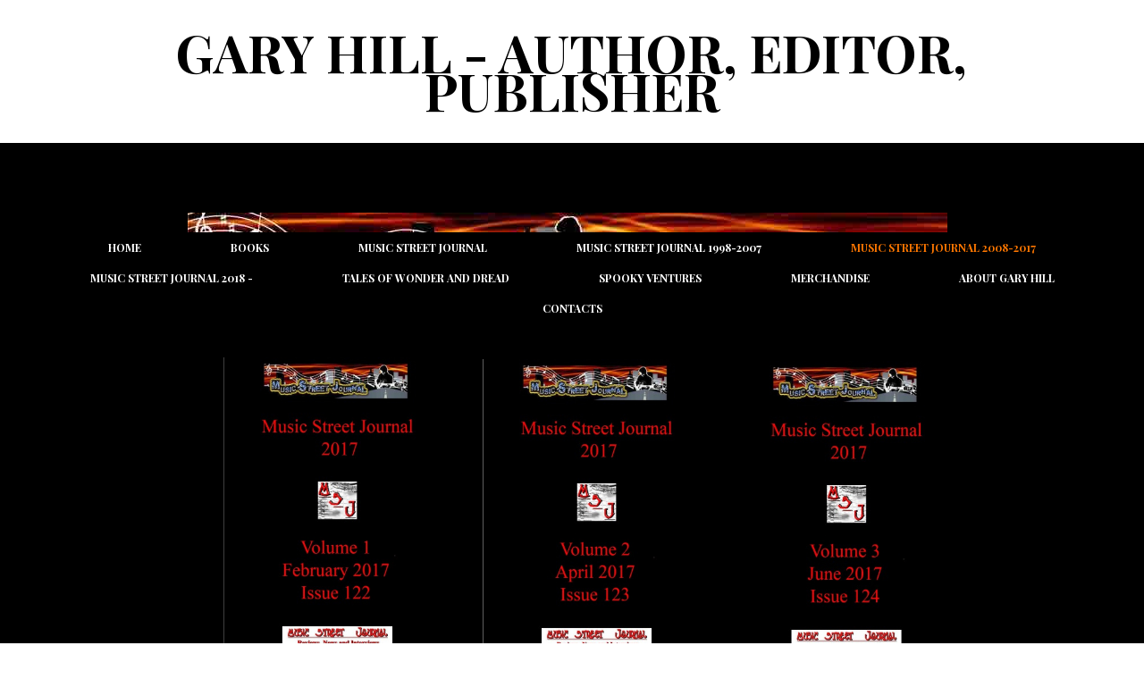

--- FILE ---
content_type: text/html; charset=utf-8
request_url: https://garyhillauthor.com/Music-Street-Journal-2017/
body_size: 3057
content:
<!DOCTYPE html>
<html lang="en">
<head>
	<script type="text/javascript">
			</script>
	<meta http-equiv="content-type" content="text/html; charset=utf-8" />
	<title>Music Street Journal 2017</title>
	<base href="https://garyhillauthor.com/" />
	<link rel="canonical" href="https://garyhillauthor.com/Music-Street-Journal-2017/" />
	
	
						<meta name="viewport" content="width=1200" />
					<meta name="description" content="Music Street Journal 2017" />
			<meta name="keywords" content="Music Street Journal 2017" />
			
	<!-- Facebook Open Graph -->
		<meta property="og:title" content="Music Street Journal 2017" />
			<meta property="og:description" content="Music Street Journal 2017" />
			<meta property="og:image" content="" />
			<meta property="og:type" content="article" />
			<meta property="og:url" content="https://garyhillauthor.com/Music-Street-Journal-2017/" />
		<!-- Facebook Open Graph end -->

		<meta name="generator" content="Website Builder" />
			<script src="js/common-bundle.js?ts=20251205174119" type="text/javascript"></script>
	<script src="js/a189d4f6d9440f669270fa8ba91d16c2-bundle.js?ts=20251205174119" type="text/javascript"></script>
	<link href="css/common-bundle.css?ts=20251205174119" rel="stylesheet" type="text/css" />
	<link href="https://fonts.googleapis.com/css?family=Playfair+Display:700,700i,400,400i&amp;subset=cyrillic,latin-ext,vietnamese,latin" rel="stylesheet" type="text/css" />
	<link href="https://fonts.googleapis.com/css?family=Open+Sans+Condensed:300,300i,700&amp;subset=cyrillic,cyrillic-ext,greek,greek-ext,latin,latin-ext,vietnamese" rel="stylesheet" type="text/css" />
	<link href="css/a189d4f6d9440f669270fa8ba91d16c2-bundle.css?ts=20251205174119" rel="stylesheet" type="text/css" id="wb-page-stylesheet" />
	
	<script type="text/javascript">
	window.useTrailingSlashes = true;
	window.disableRightClick = false;
	window.currLang = 'en';
</script>
		
	<!--[if lt IE 9]>
	<script src="js/html5shiv.min.js"></script>
	<![endif]-->

		<script type="text/javascript">
		$(function () {
});    </script>
</head>


<body class="site site-lang-en " ><div id="wb_root" class="root wb-layout-vertical"><div class="wb_sbg"></div><div id="wb_header_a189d4f6d9440f669270fa8ba91d16c2" class="wb_element wb-layout-element" data-plugin="LayoutElement"><div class="wb_content wb-layout-vertical"><div id="a189d4ea66d7098b2519da7ae261fae5" class="wb_element wb-layout-element" data-plugin="LayoutElement"><div class="wb_content wb-layout-vertical"><div id="a189d4ea66d70ac58edac14b4d8001dc" class="wb_element wb-layout-element" data-plugin="LayoutElement"><div class="wb_content wb-layout-vertical"><div id="a189d4ea66d70b837032f67eedc09e10" class="wb_element wb_text_element" data-plugin="TextArea" style=" line-height: normal;"><h4 class="wb-stl-custom1" data-dnid="140124" style="text-align: center;"><a href="">Gary Hill - Author, Editor, Publisher</a></h4>
</div></div></div></div></div></div></div><div id="wb_main_a189d4f6d9440f669270fa8ba91d16c2" class="wb_element wb-layout-element" data-plugin="LayoutElement"><div class="wb_content wb-layout-vertical"><div id="a189d4ea66ca11fef6f0e333d135ffac" class="wb_element wb-layout-element" data-plugin="LayoutElement"><div class="wb_content wb-layout-vertical"><div id="a189d4ea66ca12f42499c53447a8bee2" class="wb_element wb-layout-element" data-plugin="LayoutElement"><div class="wb_content wb-layout-vertical"><div id="a189d4ea66ca1309b662cfcd8c4564d1" class="wb_element wb_element_picture" data-plugin="Picture" title=""><div class="wb_picture_wrap"><div class="wb-picture-wrapper"><img loading="lazy" alt="" src="gallery/msjbanner-ts1591019812.jpg?ts=1764949289"></div></div></div></div></div><div id="a189d4ea66ca143284887a889ef08420" class="wb_element wb-menu wb-prevent-layout-click" data-plugin="Menu"><ul class="hmenu" dir="ltr"><li><a href="https://garyhillauthor.com/">Home</a></li><li><a href="Books/">Books</a></li><li><a href="Music-Street-Journal/">Music Street Journal</a><ul><li><a href="Music-Street-Journal-Local-Rockford-Area-Music-Makers-Series/">Music Street Journal Local: Rockford Area Music Makers  Series</a></li><li><a href="Music-Street-Journal-Special-Editions/">Music Street Journal Special Editions</a></li></ul></li><li><a href="Music-Street-Journal-1998-2007/">Music Street Journal 1998-2007</a><ul><li><a href="Music-Street-Journal-The-Early-Years/">Music Street Journal The Early Years</a></li><li><a href="Music-Street-Journal-2001-and-2002/">Music Street Journal 2001 and 2002</a></li><li><a href="Music-Street-Journal-2003-and-2004/">Music Street Journal 2003 and 2004</a></li><li><a href="Music-Street-Journal-2005/">Music Street Journal 2005</a></li><li><a href="Music-Street-Journal-2006/">Music Street Journal 2006</a></li><li><a href="Music-Street-Journal-2007/">Music Street Journal 2007</a></li></ul></li><li><a href="Music-Street-Journal-2008-2017/">Music Street Journal 2008-2017</a><ul><li><a href="Music-Street-Journal-2008/">Music Street Journal 2008</a></li><li><a href="Music-Street-Journal-2009/">Music Street Journal 2009</a></li><li><a href="Music-Street-Journal-2010/">Music Street Journal 2010</a></li><li><a href="Music-Street-Journal-2011/">Music Street Journal 2011</a></li><li><a href="Music-Street-Journal-2012/">Music Street Journal 2012</a></li><li><a href="Music-Street-Journal-2013/">Music Street Journal 2013</a></li><li><a href="Music-Street-Journal-2014/">Music Street Journal 2014</a></li><li><a href="Music-Street-Journal-2015/">Music Street Journal 2015</a></li><li><a href="Music-Street-Journal-2016/">Music Street Journal 2016</a></li><li class="wb_this_page_menu_item active"><a href="Music-Street-Journal-2017/">Music Street Journal 2017</a></li></ul></li><li><a href="Music-Street-Journal-2018-1/">Music Street Journal 2018 -</a><ul><li><a href="Music-Street-Journal-2018/">Music Street Journal 2018</a></li><li><a href="Music-Street-Journal-2019/">Music Street Journal 2019</a></li><li><a href="Music-Street-Journal-2020/">Music Street Journal 2020</a></li><li><a href="Music-Street-Journal-2021/">Music Street Journal 2021</a></li><li><a href="Music-Street-Journal-2022/">Music Street Journal 2022</a></li><li><a href="Music-Street-Journal-2023/">Music Street Journal 2023</a></li><li><a href="Music-Street-Journal-2024/">Music Street Journal 2024</a></li><li><a href="Music-Street-Journal-2025/">Music Street Journal 2025</a></li></ul></li><li><a href="Tales-of-Wonder-and-Dread/">Tales of Wonder and Dread</a><ul><li><a href="Tales-of-Wonder-and-Dread-Page-1/">Tales of Wonder and Dread Books Page 1</a></li><li><a href="Tales-of-Wonder-and-Dread-Page-2/">Tales of Wonder and Dread Page 2</a></li><li><a href="Tales-of-Wonder-and-Dread-Page-3/">Tales of Wonder and Dread Page 3</a></li><li><a href="Tales-of-Wonder-and-Dread-Page-4/">Tales of Wonder and Dread Page 4</a></li><li><a href="Rockfords-Final-Resting-Places-Series/">Rockford&#039;s Final Resting Places Series</a></li><li><a href="Tales-of-Wonder-and-Dread-Open-Calls/">Tales of Wonder and Dread Open Calls</a></li></ul></li><li><a href="Spooky-Ventures/">Spooky Ventures</a><ul><li><a href="Spooky-Ventures-Calendars/">Spooky Ventures Calendars</a></li></ul></li><li><a href="Merchandise/">Merchandise</a></li><li><a href="About-Gary-Hill/">About Gary Hill</a></li><li><a href="Contacts/">Contacts</a></li></ul><div class="clearfix"></div></div><div id="a189d4ea66ca15fe573ff2c5c73a0d7f" class="wb_element wb-layout-element" data-plugin="LayoutElement"><div class="wb_content wb-layout-vertical"><div id="a189d4ea66ca1606f68c0c33bdec6297" class="wb_element wb-layout-element" data-plugin="LayoutElement"><div class="wb_content wb-layout-horizontal"><div id="a189d4ea66ca1718ec88008627cbafa6" class="wb_element wb-layout-element" data-plugin="LayoutElement"><div class="wb_content wb-layout-vertical"><div id="a189d4ea66ca18fcade82523c330a6bf" class="wb_element wb_element_picture" data-plugin="Picture" title=""><div class="wb_picture_wrap"><div class="wb-picture-wrapper"><img loading="lazy" alt="" src="gallery_gen/2ef2e1cd5c195c801b0fb0370bef619f_fit.jpg?ts=1764949289"></div></div></div><div id="a189d4ea66ca19bab9494d8725845d0b" class="wb_element wb-layout-element" data-plugin="LayoutElement"><div class="wb_content wb-layout-vertical"><div id="a189d4ea66ca1a086d116ab21fc37f97" class="wb_element wb-layout-element" data-plugin="LayoutElement"><div class="wb_content wb-layout-horizontal"><div id="a189d4ea66ca1bb44adaec92b17b633a" class="wb_element wb_text_element" data-plugin="TextArea" style=" line-height: normal;"><p class="wb-stl-custom6" data-dnid="230134"><a href="https://www.goodreads.com/book/show/36381009-music-street-journal-2017?from_search=true&amp;from_srp=true&amp;qid=Hv1DbLgaat&amp;rank=1">GoodReads</a></p></div><div id="a189d4ea66ca1cff5af5c165d7856904" class="wb_element wb_text_element" data-plugin="TextArea" style=" line-height: normal;"><p class="wb-stl-custom6" data-dnid="230130"><a href="https://www.lulu.com/content/paperback-book/music-street-journal-2017-volume-1---february-2017---issue-122/21582530">Lulu</a></p></div></div></div><div id="a189d4ea66ca1d5bc3f176f8dc0651a9" class="wb_element wb_text_element" data-plugin="TextArea" style=" line-height: normal;"><p class="wb-stl-custom6" data-dnid="230132"><a href="http://www.lulu.com/content/hardcover-book/music-street-journal-2017-volume-1---february-2017---issue-122-hardcover-edition/21582531">Hardcover</a></p></div></div></div></div></div><div id="a189d4ea66ca1eb1332784773ce0acef" class="wb_element wb-layout-element" data-plugin="LayoutElement"><div class="wb_content wb-layout-vertical"><div id="a189d4ea66ca1fd86b8ecd69a46824f8" class="wb_element wb_element_picture" data-plugin="Picture" title=""><div class="wb_picture_wrap"><div class="wb-picture-wrapper"><img loading="lazy" alt="" src="gallery_gen/e474ff5e48b8416bdba11eef3c89c22b_fit.jpg?ts=1764949289"></div></div></div><div id="a189d4ea66ca207de3b83530c6675431" class="wb_element wb-layout-element" data-plugin="LayoutElement"><div class="wb_content wb-layout-vertical"><div id="a189d4ea66ca211d9354b527a1307609" class="wb_element wb-layout-element" data-plugin="LayoutElement"><div class="wb_content wb-layout-horizontal"><div id="a189d4ea66ca22d6ed0141798c341791" class="wb_element wb_text_element" data-plugin="TextArea" style=" line-height: normal;"><p class="wb-stl-custom6" data-dnid="230137"><a href="https://www.goodreads.com/book/show/36386322-music-street-journal-2017?from_search=true&amp;from_srp=true&amp;qid=Hv1DbLgaat&amp;rank=5">GoodReads</a></p></div><div id="a189d4ea66ca238c2dce7ef85df7c431" class="wb_element wb_text_element" data-plugin="TextArea" style=" line-height: normal;"><p class="wb-stl-custom6" data-dnid="230139"><a href="https://www.lulu.com/content/paperback-book/music-street-journal-2017-volume-2---april-2017---issue-123/21590030">Lulu</a></p></div></div></div><div id="a189d4ea66ca24651f724f79485ece27" class="wb_element wb_text_element" data-plugin="TextArea" style=" line-height: normal;"><p class="wb-stl-custom6" data-dnid="230141"><a href="http://www.lulu.com/content/hardcover-book/music-street-journal-2017-volume-2---april-2017---issue-123-hardcover-edition/21590033">Hardcover</a></p></div></div></div></div></div><div id="a189d4ea66ca25688a4a6a18668ab07b" class="wb_element wb-layout-element" data-plugin="LayoutElement"><div class="wb_content wb-layout-vertical"><div id="a189d4ea66ca267974550a3602bfee7a" class="wb_element wb_element_picture" data-plugin="Picture" title=""><div class="wb_picture_wrap"><div class="wb-picture-wrapper"><img loading="lazy" alt="" src="gallery_gen/8f63a0f0c64ae2c6373666577dd4ff7e_fit.jpg?ts=1764949289"></div></div></div><div id="a189d4ea66ca277ab5e29546bb80cc4b" class="wb_element wb-layout-element" data-plugin="LayoutElement"><div class="wb_content wb-layout-vertical"><div id="a189d4ea66ca282ac0f5e44e75e53c3f" class="wb_element wb-layout-element" data-plugin="LayoutElement"><div class="wb_content wb-layout-horizontal"><div id="a189d4ea66ca298bb2ec41c027a624f6" class="wb_element wb_text_element" data-plugin="TextArea" style=" line-height: normal;"><p class="wb-stl-custom6" data-dnid="230148"><a href="https://www.goodreads.com/book/show/36387678-music-street-journal-2017?from_search=true&amp;from_srp=true&amp;qid=Hv1DbLgaat&amp;rank=4">GoodReads</a></p></div><div id="a189d4ea66ca2a631f8183bc5a9e929c" class="wb_element wb_text_element" data-plugin="TextArea" style=" line-height: normal;"><p class="wb-stl-custom6" data-dnid="230146"><a href="https://www.lulu.com/content/paperback-book/music-street-journal-2017-volume-3---june-2017---issue-124/21591776">Lulu</a></p></div></div></div><div id="a189d4ea66ca2b9132427255955bd3d4" class="wb_element wb_text_element" data-plugin="TextArea" style=" line-height: normal;"><p class="wb-stl-custom6" data-dnid="230144"><a href="http://www.lulu.com/content/hardcover-book/music-street-journal-2017-volume-3---june-2017---issue-124-hardcover-edition/21591784">Hardcover</a></p></div></div></div></div></div></div></div><div id="a189d4ea66cb00fddb776c75dbe3e57c" class="wb_element wb-layout-element" data-plugin="LayoutElement"><div class="wb_content wb-layout-horizontal"><div id="a189d4ea66cb01f50da6bf97db440828" class="wb_element wb-layout-element" data-plugin="LayoutElement"><div class="wb_content wb-layout-vertical"><div id="a189d4ea66cb02d5fbaf8cb957ae3e94" class="wb_element wb_element_picture" data-plugin="Picture" title=""><div class="wb_picture_wrap"><div class="wb-picture-wrapper"><img loading="lazy" alt="" src="gallery_gen/b49b5e293c60c45517b9c6ec4d797fa1_fit.jpg?ts=1764949289"></div></div></div><div id="a189d4ea66cb03a95b5d841a682f49f3" class="wb_element wb-layout-element" data-plugin="LayoutElement"><div class="wb_content wb-layout-vertical"><div id="a189d4ea66cb0456c1182e760e0dab5d" class="wb_element wb-layout-element" data-plugin="LayoutElement"><div class="wb_content wb-layout-horizontal"><div id="a189d4ea66cb05d28ea6d9f8f110bec9" class="wb_element wb_text_element" data-plugin="TextArea" style=" line-height: normal;"><p class="wb-stl-custom6" data-dnid="230155"><a href="https://www.goodreads.com/book/show/36387877-music-street-journal-2017?from_search=true&amp;from_srp=true&amp;qid=Hv1DbLgaat&amp;rank=6">GoodReads</a></p></div><div id="a189d4ea66cb067ff32032df0a4afb39" class="wb_element wb_text_element" data-plugin="TextArea" style=" line-height: normal;"><p class="wb-stl-custom6" data-dnid="230153"><a href="https://www.lulu.com/content/paperback-book/music-street-journal-2017-volume-4---august-2017---issue-125/21592464">Lulu</a></p></div></div></div><div id="a189d4ea66cb070a5d0fda30d4f00762" class="wb_element wb_text_element" data-plugin="TextArea" style=" line-height: normal;"><p class="wb-stl-custom6" data-dnid="230151"><a href="https://www.lulu.com/content/hardcover-book/music-street-journal-2017-volume-4---august-2017---issue-125-hardcover-edition/21592466">Hardcover</a></p></div></div></div></div></div><div id="a189d4ea66cb08fe4eda3f150983d98f" class="wb_element wb-layout-element" data-plugin="LayoutElement"><div class="wb_content wb-layout-vertical"><div id="a189d4ea66cb090149d371d69497bb08" class="wb_element wb_element_picture" data-plugin="Picture" title=""><div class="wb_picture_wrap"><div class="wb-picture-wrapper"><img loading="lazy" alt="" src="gallery_gen/5c741834a4f32cb960fd61c356eec3fa_fit.jpg?ts=1764949289"></div></div></div><div id="a189d4ea66cb0af1f61723cd52f79e25" class="wb_element wb-layout-element" data-plugin="LayoutElement"><div class="wb_content wb-layout-vertical"><div id="a189d4ea66cb0bf28805cbf39f105db4" class="wb_element wb-layout-element" data-plugin="LayoutElement"><div class="wb_content wb-layout-horizontal"><div id="a189d4ea66cb0c5f0ab5f8a51b6f6f98" class="wb_element wb_text_element" data-plugin="TextArea" style=" line-height: normal;"><p class="wb-stl-custom6" data-dnid="230164"><a href="https://www.goodreads.com/book/show/36391994-music-street-journal-2017?from_search=true&amp;from_srp=true&amp;qid=Hv1DbLgaat&amp;rank=3">GoodReads</a></p></div><div id="a189d4ea66cb0db1ccf817ae745929b6" class="wb_element wb_text_element" data-plugin="TextArea" style=" line-height: normal;"><p class="wb-stl-custom6" data-dnid="230166"><a href="http://www.lulu.com/content/paperback-book/music-street-journal-2017-volume-5---october-2017---issue-126/21592717">Lulu</a></p></div></div></div><div id="a189d4ea66cb0e22257029acc175deda" class="wb_element wb_text_element" data-plugin="TextArea" style=" line-height: normal;"><p class="wb-stl-custom6" data-dnid="230168"><a href="http://www.lulu.com/content/hardcover-book/music-street-journal-2017-volume-5---october-2017---issue-126-hardcover-edition/21592726">Hardcover</a></p></div></div></div></div></div><div id="a189d4ea66cb0fb36d16f6932ebf2298" class="wb_element wb-layout-element" data-plugin="LayoutElement"><div class="wb_content wb-layout-vertical"><div id="a189d4ea66cb106de2c5b403162b18b1" class="wb_element wb_element_picture" data-plugin="Picture" title=""><div class="wb_picture_wrap"><div class="wb-picture-wrapper"><img loading="lazy" alt="" src="gallery_gen/e75d20d897145ff8a5810ba5a53c8919_fit.jpg?ts=1764949289"></div></div></div><div id="a189d4ea66cb11567b10418bf099a841" class="wb_element wb-layout-element" data-plugin="LayoutElement"><div class="wb_content wb-layout-vertical"><div id="a189d4ea66cb1248ffd9e3e316ee3ace" class="wb_element wb-layout-element" data-plugin="LayoutElement"><div class="wb_content wb-layout-horizontal"><div id="a189d4ea66cb13d57540ffe9f0453d74" class="wb_element wb_text_element" data-plugin="TextArea" style=" line-height: normal;"><p class="wb-stl-custom6" data-dnid="230162"><a href="https://www.goodreads.com/book/show/36634858-music-street-journal-2017?from_search=true&amp;from_srp=true&amp;qid=Hv1DbLgaat&amp;rank=2">GoodReads</a></p></div><div id="a189d4ea66cb14fc766cc2075a258b8a" class="wb_element wb_text_element" data-plugin="TextArea" style=" line-height: normal;"><p class="wb-stl-custom6" data-dnid="230160"><a href="https://www.lulu.com/content/paperback-book/music-street-journal-2017-volume-6---december-2017---issue-127/21703880">Lulu</a></p></div></div></div><div id="a189d4ea66cb154c4cc9e7bd0a332b07" class="wb_element wb_text_element" data-plugin="TextArea" style=" line-height: normal;"><p class="wb-stl-custom6" data-dnid="230158"><a href="http://www.lulu.com/content/hardcover-book/music-street-journal-2017-volume-6---december-2017---issue-127-hardcover-edition/21703884">Hardcover</a></p></div></div></div></div></div></div></div></div></div></div></div></div></div><div id="wb_footer_a189d4f6d9440f669270fa8ba91d16c2" class="wb_element wb-layout-element" data-plugin="LayoutElement"><div class="wb_content wb-layout-vertical"><div id="a189d4ea66cb17781498360c3f6e0d8e" class="wb_element wb-layout-element" data-plugin="LayoutElement"><div class="wb_content wb-layout-vertical"><div id="a189d4ea66cb18e0ee5b2f7be90fc419" class="wb_element wb_text_element" data-plugin="TextArea" style=" line-height: normal;"><p class="wb-stl-custom3" data-dnid="230176">© 2020 <a href="http://garyhillauthor.com">garyhillauthor.com</a></p></div></div></div><div id="wb_footer_c" class="wb_element" data-plugin="WB_Footer" style="text-align: center; width: 100%;"><div class="wb_footer"></div><script type="text/javascript">
			$(function() {
				var footer = $(".wb_footer");
				var html = (footer.html() + "").replace(/^\s+|\s+$/g, "");
				if (!html) {
					footer.parent().remove();
					footer = $("#footer, #footer .wb_cont_inner");
					footer.css({height: ""});
				}
			});
			</script></div></div></div></div></body>
</html>


--- FILE ---
content_type: text/css
request_url: https://garyhillauthor.com/css/a189d4f6d9440f669270fa8ba91d16c2-bundle.css?ts=20251205174119
body_size: 2259
content:
body{background-color:#fff0}body.site:before{background:#fff0 none repeat-x scroll left top;min-width:1200px}.wb_sbg{background:#fff0 none repeat-x scroll left top;min-width:1200px}.site-lang-en .wb_cont_inner{width:360px;height:100%}.site-lang-en .wb_cont_bg{width:360px;margin-left:-180px}.site-lang-en .root{min-height:100%;height:auto}#a189d4ea66d70b837032f67eedc09e10 p:last-child{margin-bottom:0}#a189d4ea66d70b837032f67eedc09e10{opacity:1;width:100%;height:auto;max-width:1199px;margin:0 1px 0 0;flex:1 1 auto;text-shadow:none;box-shadow:none}#a189d4ea66d70ac58edac14b4d8001dc{width:100%;height:auto;max-width:1200px;margin:5px 0 5px 0;flex:1 1 auto}#a189d4ea66d70ac58edac14b4d8001dc>.wb_content{min-width:20px;min-height:20px;padding:0 0 0 0;border:1px none #000;-moz-border-radius:0 0 0 0;-webkit-border-radius:0 0 0 0;border-radius:0 0 0 0;background:#fff0 none repeat scroll left top;justify-items:flex-start;align-items:center;justify-content:flex-start;align-content:stretch;flex-wrap:nowrap;text-shadow:none;box-shadow:none}#a189d4ea66d7098b2519da7ae261fae5{width:100%;height:auto;max-width:100%;flex:1 1 auto}#a189d4ea66d7098b2519da7ae261fae5>.wb_content{min-width:20px;min-height:20px;padding:32px 0 32px 0;border:0 none silver;-moz-border-radius:0 0 0 0;-webkit-border-radius:0 0 0 0;border-radius:0 0 0 0;background:#FFF none repeat scroll left top;justify-items:flex-start;align-items:center;justify-content:flex-start;align-content:stretch;flex-wrap:nowrap;text-shadow:none;box-shadow:none}#wb_header_a189d4f6d9440f669270fa8ba91d16c2{width:100%;height:auto;min-width:1200px;max-width:100%;flex:1 1 auto}#wb_header_a189d4f6d9440f669270fa8ba91d16c2>.wb_content{min-width:20px;min-height:20px;padding:0 0 0 0;border:0 none #333;-moz-border-radius:0 0 0 0;-webkit-border-radius:0 0 0 0;border-radius:0 0 0 0;background:#fff0 none repeat scroll left top;justify-items:flex-start;align-items:center;justify-content:flex-start;align-content:stretch;flex-wrap:nowrap;text-shadow:none;box-shadow:none}#a189d4ea66ca1309b662cfcd8c4564d1{opacity:1;box-sizing:border-box;width:100%;height:auto;min-width:425px;min-height:60px;max-width:850px;max-height:120px;margin:0 5px 0 5px;flex:1 1 auto}#a189d4ea66ca1309b662cfcd8c4564d1 .wb-picture-wrapper{border-radius:0 0 0 0;-moz-border-radius:0 0 0 0;-webkit-border-radius:0 0 0 0;border:5px none #d1d1d1}#a189d4ea66ca1309b662cfcd8c4564d1 img{width:100%;height:auto}#a189d4ea66ca1309b662cfcd8c4564d1>.wb_picture_wrap>.wb-picture-wrapper{text-shadow:none;box-shadow:none}#a189d4ea66ca12f42499c53447a8bee2{width:100%;height:auto;max-width:1200px;margin:-49px 0 -49px 0;flex:1 1 auto}#a189d4ea66ca12f42499c53447a8bee2>.wb_content{min-width:20px;min-height:20px;padding:0 175px 0 165px;border:1px none #000;-moz-border-radius:0 0 0 0;-webkit-border-radius:0 0 0 0;border-radius:0 0 0 0;background:#fff0 none repeat scroll left top;justify-items:flex-start;align-items:center;justify-content:flex-start;align-content:stretch;flex-wrap:nowrap;text-shadow:none;box-shadow:none}#a189d4ea66ca143284887a889ef08420{width:100%;height:auto;max-width:100%;margin:-49px 0 49px 0;flex:1 1 auto;text-shadow:none;box-shadow:none}#a189d4ea66ca143284887a889ef08420 ul{background:#000 none repeat right top}#a189d4ea66ca143284887a889ef08420 ul,#a189d4ea66ca143284887a889ef08420-det ul{border:1px none #000}#a189d4ea66ca143284887a889ef08420,#a189d4ea66ca143284887a889ef08420 ul,#a189d4ea66ca143284887a889ef08420-det ul,#a189d4ea66ca143284887a889ef08420,#a189d4ea66ca143284887a889ef08420 ul li,#a189d4ea66ca143284887a889ef08420-det ul li{text-align:center}#a189d4ea66ca143284887a889ef08420,#a189d4ea66ca143284887a889ef08420 ul[dir="rtl"],#a189d4ea66ca143284887a889ef08420-det ul[dir="rtl"],#a189d4ea66ca143284887a889ef08420,#a189d4ea66ca143284887a889ef08420 ul[dir="rtl"] li,#a189d4ea66ca143284887a889ef08420-det ul[dir="rtl"] li{text-align:center}#a189d4ea66ca143284887a889ef08420,#a189d4ea66ca143284887a889ef08420 ul li ul,#a189d4ea66ca143284887a889ef08420 ul li ul a,#a189d4ea66ca143284887a889ef08420-det ul li ul,#a189d4ea66ca143284887a889ef08420-det ul li ul a{text-align:center!important}#a189d4ea66ca143284887a889ef08420,#a189d4ea66ca143284887a889ef08420 ul[dir="rtl"] li ul,#a189d4ea66ca143284887a889ef08420 ul[dir="rtl"] li ul a,#a189d4ea66ca143284887a889ef08420-det ul[dir="rtl"] li ul,#a189d4ea66ca143284887a889ef08420-det ul[dir="rtl"] li ul a{text-align:center!important}#a189d4ea66ca143284887a889ef08420 ul[dir="rtl"] li ul,#a189d4ea66ca143284887a889ef08420-det ul[dir="rtl"] li ul{padding:inherit}#a189d4ea66ca143284887a889ef08420 .vmenu[dir="rtl"]>li>ul,#a189d4ea66ca143284887a889ef08420 .hmenu[dir="rtl"]>li>ul{left:auto}#a189d4ea66ca143284887a889ef08420 .vmenu[dir="rtl"]>li>ul ul,#a189d4ea66ca143284887a889ef08420 .hmenu[dir="rtl"]>li>ul ul{left:auto;right:100%}#a189d4ea66ca143284887a889ef08420 ul ul,#a189d4ea66ca143284887a889ef08420-det ul{background:#000 none repeat right top}#a189d4ea66ca143284887a889ef08420:not(.collapse-expanded) .vmenu ul li,#a189d4ea66ca143284887a889ef08420-det.vmenu:not(.collapse-expanded) ul li,#a189d4ea66ca143284887a889ef08420:not(.collapse-expanded) .hmenu ul li{width:320px;max-width:320px}#a189d4ea66ca143284887a889ef08420:not(.collapse-expanded) .vmenu ul li a,#a189d4ea66ca143284887a889ef08420-det.vmenu:not(.collapse-expanded) ul li a,#a189d4ea66ca143284887a889ef08420:not(.collapse-expanded) .hmenu ul li a{max-width:320px}#a189d4ea66ca143284887a889ef08420 .vmenu ul a,#a189d4ea66ca143284887a889ef08420-det.vmenu:not(.collapse-expanded) ul a,#a189d4ea66ca143284887a889ef08420 .hmenu ul a{white-space:nowrap}#a189d4ea66ca143284887a889ef08420 li,#a189d4ea66ca143284887a889ef08420-det li{margin:0 20px 0 20px}#a189d4ea66ca143284887a889ef08420 li a,#a189d4ea66ca143284887a889ef08420-det li a{padding:10px 30px 10px 30px;text-transform:uppercase;border:0 none #000;font:normal bold 12px 'Playfair Display',serif;text-decoration:none;color:#fff;line-height:14px;background:#fff0 none no-repeat center top}#a189d4ea66ca143284887a889ef08420 li ul li,#a189d4ea66ca143284887a889ef08420-det li ul li{margin:0 20px 0 20px}#a189d4ea66ca143284887a889ef08420 li ul li a,#a189d4ea66ca143284887a889ef08420-det li ul li a{padding:10px 30px 10px 30px;text-transform:uppercase;border:0 none #000;font:normal bold 12px 'Playfair Display',serif;text-decoration:none;color:#fff;line-height:14px;background:#fff0 none no-repeat center top}#a189d4ea66ca143284887a889ef08420 li.over>a,#a189d4ea66ca143284887a889ef08420 li:hover>a,#a189d4ea66ca143284887a889ef08420 li:focus>a,#a189d4ea66ca143284887a889ef08420-det li.over>a,#a189d4ea66ca143284887a889ef08420-det li:hover>a,#a189d4ea66ca143284887a889ef08420-det li:focus>a{border:0 none #000;font:normal bold 12px 'Playfair Display',serif;text-decoration:none;color:#f70;line-height:14px;background:#fff0 none no-repeat center top}#a189d4ea66ca143284887a889ef08420 li ul li.over>a,#a189d4ea66ca143284887a889ef08420 li ul li:hover>a,#a189d4ea66ca143284887a889ef08420 li ul li:focus>a,#a189d4ea66ca143284887a889ef08420-det li ul li.over>a,#a189d4ea66ca143284887a889ef08420-det li ul li:hover>a,#a189d4ea66ca143284887a889ef08420-det li ul li:focus>a{border:0 none #000}#a189d4ea66ca143284887a889ef08420 li.active>a,#a189d4ea66ca143284887a889ef08420-det li.active>a{border:0 none #000;font:normal bold 12px 'Playfair Display',serif;text-decoration:none;color:#f70;line-height:14px;background:#fff0 none no-repeat center center}#a189d4ea66ca143284887a889ef08420 li ul li.active>a,#a189d4ea66ca143284887a889ef08420-det li ul li.active>a{border:0 none #000;font:normal bold 12px 'Playfair Display',serif;text-decoration:none;color:#f70;line-height:14px;background:#fff0 none no-repeat center center}#a189d4ea66ca143284887a889ef08420 li ul li.over>a,#a189d4ea66ca143284887a889ef08420 li ul li:hover>a,#a189d4ea66ca143284887a889ef08420 li ul li:focus>a,#a189d4ea66ca143284887a889ef08420-det li ul li.over>a,#a189d4ea66ca143284887a889ef08420-det li ul li:hover>a,#a189d4ea66ca143284887a889ef08420-det li ul li:focus>a{font:normal bold 12px 'Playfair Display',serif;text-decoration:none;color:#f70;line-height:14px;background:#fff0 none no-repeat center top}#a189d4ea66ca143284887a889ef08420:not(.collapse-expanded) .vmenu ul.open-left,#a189d4ea66ca143284887a889ef08420:not(.collapse-expanded) .hmenu ul.open-left{left:auto;right:100%}#a189d4ea66ca143284887a889ef08420:not(.collapse-expanded) .hmenu>li>ul.open-left{left:auto;right:0}#a189d4ea66ca18fcade82523c330a6bf{opacity:1;box-sizing:border-box;width:100%;height:auto;min-width:123px;min-height:185px;max-width:246px;max-height:370px;margin:0 0 12px 0;flex:1 1 auto}#a189d4ea66ca18fcade82523c330a6bf .wb-picture-wrapper{border-radius:0 0 0 0;-moz-border-radius:0 0 0 0;-webkit-border-radius:0 0 0 0;border:5px none #d1d1d1}#a189d4ea66ca18fcade82523c330a6bf img{width:100%;height:auto}#a189d4ea66ca18fcade82523c330a6bf>.wb_picture_wrap>.wb-picture-wrapper{text-shadow:none;box-shadow:none}#a189d4ea66ca1bb44adaec92b17b633a p:last-child{margin-bottom:0}#a189d4ea66ca1bb44adaec92b17b633a{opacity:1;width:auto;height:auto;max-width:80px;flex:1 1 auto;text-shadow:none;box-shadow:none}#a189d4ea66ca1cff5af5c165d7856904 p:last-child{margin-bottom:0}#a189d4ea66ca1cff5af5c165d7856904{opacity:1;width:auto;height:auto;max-width:40px;flex:1 1 auto;text-shadow:none;box-shadow:none}#a189d4ea66ca1a086d116ab21fc37f97{width:100%;height:auto;max-width:130px;flex:1 1 auto}#a189d4ea66ca1a086d116ab21fc37f97>.wb_content{min-width:20px;min-height:20px;padding:0 0 0 0;border:1px none #000;-moz-border-radius:0 0 0 0;-webkit-border-radius:0 0 0 0;border-radius:0 0 0 0;background:#fff0 none repeat scroll left top;justify-items:center;align-items:center;justify-content:space-between;align-content:flex-start;flex-wrap:nowrap;text-shadow:none;box-shadow:none}#a189d4ea66ca1d5bc3f176f8dc0651a9 p:last-child{margin-bottom:0}#a189d4ea66ca1d5bc3f176f8dc0651a9{opacity:1;width:auto;height:auto;max-width:80px;margin:0 0 0 14px;flex:1 1 auto;text-shadow:none;box-shadow:none}#a189d4ea66ca19bab9494d8725845d0b{width:100%;height:auto;max-width:130px;margin:0 0 0 26px;flex:1 1 auto}#a189d4ea66ca19bab9494d8725845d0b>.wb_content{min-width:20px;min-height:20px;padding:0 0 0 0;border:1px none #000;-moz-border-radius:0 0 0 0;-webkit-border-radius:0 0 0 0;border-radius:0 0 0 0;background:#fff0 none repeat scroll left top;justify-items:flex-start;align-items:center;justify-content:flex-start;align-content:stretch;flex-wrap:nowrap;text-shadow:none;box-shadow:none}#a189d4ea66ca1718ec88008627cbafa6{width:100%;height:auto;max-width:246px;margin:0 10px 0 0;flex:1 1 auto}#a189d4ea66ca1718ec88008627cbafa6>.wb_content{min-width:20px;min-height:20px;padding:0 0 0 0;border:1px none #000;-moz-border-radius:0 0 0 0;-webkit-border-radius:0 0 0 0;border-radius:0 0 0 0;background:#fff0 none repeat scroll left top;justify-items:flex-start;align-items:center;justify-content:flex-start;align-content:stretch;flex-wrap:nowrap;text-shadow:none;box-shadow:none}#a189d4ea66ca1fd86b8ecd69a46824f8{opacity:1;box-sizing:border-box;width:100%;height:auto;min-width:123px;min-height:185px;max-width:246px;max-height:370px;margin:0 0 8px 0;flex:1 1 auto}#a189d4ea66ca1fd86b8ecd69a46824f8 .wb-picture-wrapper{border-radius:0 0 0 0;-moz-border-radius:0 0 0 0;-webkit-border-radius:0 0 0 0;border:5px none #d1d1d1}#a189d4ea66ca1fd86b8ecd69a46824f8 img{width:100%;height:auto}#a189d4ea66ca1fd86b8ecd69a46824f8>.wb_picture_wrap>.wb-picture-wrapper{text-shadow:none;box-shadow:none}#a189d4ea66ca22d6ed0141798c341791 p:last-child{margin-bottom:0}#a189d4ea66ca22d6ed0141798c341791{opacity:1;width:auto;height:auto;max-width:80px;flex:1 1 auto;text-shadow:none;box-shadow:none}#a189d4ea66ca238c2dce7ef85df7c431 p:last-child{margin-bottom:0}#a189d4ea66ca238c2dce7ef85df7c431{opacity:1;width:auto;height:auto;max-width:40px;flex:1 1 auto;text-shadow:none;box-shadow:none}#a189d4ea66ca211d9354b527a1307609{width:100%;height:auto;max-width:130px;flex:1 1 auto}#a189d4ea66ca211d9354b527a1307609>.wb_content{min-width:20px;min-height:20px;padding:0 0 0 0;border:1px none #000;-moz-border-radius:0 0 0 0;-webkit-border-radius:0 0 0 0;border-radius:0 0 0 0;background:#fff0 none repeat scroll left top;justify-items:center;align-items:center;justify-content:space-between;align-content:flex-start;flex-wrap:nowrap;text-shadow:none;box-shadow:none}#a189d4ea66ca24651f724f79485ece27 p:last-child{margin-bottom:0}#a189d4ea66ca24651f724f79485ece27{opacity:1;width:auto;height:auto;max-width:80px;margin:0 0 0 14px;flex:1 1 auto;text-shadow:none;box-shadow:none}#a189d4ea66ca207de3b83530c6675431{width:100%;height:auto;max-width:130px;margin:0 0 0 14px;flex:1 1 auto}#a189d4ea66ca207de3b83530c6675431>.wb_content{min-width:20px;min-height:20px;padding:0 0 0 0;border:1px none #000;-moz-border-radius:0 0 0 0;-webkit-border-radius:0 0 0 0;border-radius:0 0 0 0;background:#fff0 none repeat scroll left top;justify-items:flex-start;align-items:center;justify-content:flex-start;align-content:stretch;flex-wrap:nowrap;text-shadow:none;box-shadow:none}#a189d4ea66ca1eb1332784773ce0acef{width:100%;height:auto;max-width:246px;flex:1 1 auto}#a189d4ea66ca1eb1332784773ce0acef>.wb_content{min-width:20px;min-height:20px;padding:0 0 0 0;border:1px none #000;-moz-border-radius:0 0 0 0;-webkit-border-radius:0 0 0 0;border-radius:0 0 0 0;background:#fff0 none repeat scroll left top;justify-items:flex-start;align-items:center;justify-content:flex-start;align-content:stretch;flex-wrap:nowrap;text-shadow:none;box-shadow:none}#a189d4ea66ca267974550a3602bfee7a{opacity:1;box-sizing:border-box;width:100%;height:auto;min-width:123px;min-height:185px;max-width:246px;max-height:370px;margin:0 0 4px 0;flex:1 1 auto}#a189d4ea66ca267974550a3602bfee7a .wb-picture-wrapper{border-radius:0 0 0 0;-moz-border-radius:0 0 0 0;-webkit-border-radius:0 0 0 0;border:5px none #d1d1d1}#a189d4ea66ca267974550a3602bfee7a img{width:100%;height:auto}#a189d4ea66ca267974550a3602bfee7a>.wb_picture_wrap>.wb-picture-wrapper{text-shadow:none;box-shadow:none}#a189d4ea66ca298bb2ec41c027a624f6 p:last-child{margin-bottom:0}#a189d4ea66ca298bb2ec41c027a624f6{opacity:1;width:auto;height:auto;max-width:80px;flex:1 1 auto;text-shadow:none;box-shadow:none}#a189d4ea66ca2a631f8183bc5a9e929c p:last-child{margin-bottom:0}#a189d4ea66ca2a631f8183bc5a9e929c{opacity:1;width:auto;height:auto;max-width:40px;flex:1 1 auto;text-shadow:none;box-shadow:none}#a189d4ea66ca282ac0f5e44e75e53c3f{width:100%;height:auto;max-width:130px;flex:1 1 auto}#a189d4ea66ca282ac0f5e44e75e53c3f>.wb_content{min-width:20px;min-height:20px;padding:0 0 0 0;border:1px none #000;-moz-border-radius:0 0 0 0;-webkit-border-radius:0 0 0 0;border-radius:0 0 0 0;background:#fff0 none repeat scroll left top;justify-items:center;align-items:center;justify-content:space-between;align-content:flex-start;flex-wrap:nowrap;text-shadow:none;box-shadow:none}#a189d4ea66ca2b9132427255955bd3d4 p:last-child{margin-bottom:0}#a189d4ea66ca2b9132427255955bd3d4{opacity:1;width:auto;height:auto;max-width:80px;margin:0 0 0 14px;flex:1 1 auto;text-shadow:none;box-shadow:none}#a189d4ea66ca277ab5e29546bb80cc4b{width:100%;height:auto;max-width:130px;margin:0 0 0 22px;flex:1 1 auto}#a189d4ea66ca277ab5e29546bb80cc4b>.wb_content{min-width:20px;min-height:20px;padding:0 0 0 0;border:1px none #000;-moz-border-radius:0 0 0 0;-webkit-border-radius:0 0 0 0;border-radius:0 0 0 0;background:#fff0 none repeat scroll left top;justify-items:flex-start;align-items:center;justify-content:flex-start;align-content:stretch;flex-wrap:nowrap;text-shadow:none;box-shadow:none}#a189d4ea66ca25688a4a6a18668ab07b{width:100%;height:auto;max-width:246px;flex:1 1 auto}#a189d4ea66ca25688a4a6a18668ab07b>.wb_content{min-width:20px;min-height:20px;padding:0 0 0 0;border:1px none #000;-moz-border-radius:0 0 0 0;-webkit-border-radius:0 0 0 0;border-radius:0 0 0 0;background:#fff0 none repeat scroll left top;justify-items:flex-start;align-items:center;justify-content:flex-start;align-content:stretch;flex-wrap:nowrap;text-shadow:none;box-shadow:none}#a189d4ea66ca1606f68c0c33bdec6297{width:100%;height:auto;max-width:816px;margin:0 5px 50px 5px;flex:1 1 auto}#a189d4ea66ca1606f68c0c33bdec6297>.wb_content{min-width:20px;min-height:20px;padding:0 0 0 0;border:1px none #000;-moz-border-radius:0 0 0 0;-webkit-border-radius:0 0 0 0;border-radius:0 0 0 0;background:#fff0 none repeat scroll left top;justify-items:center;align-items:center;justify-content:space-between;align-content:flex-start;flex-wrap:nowrap;text-shadow:none;box-shadow:none}#a189d4ea66cb02d5fbaf8cb957ae3e94{opacity:1;box-sizing:border-box;width:100%;height:auto;min-width:123px;min-height:185px;max-width:246px;max-height:370px;margin:0 0 10px 0;flex:1 1 auto}#a189d4ea66cb02d5fbaf8cb957ae3e94 .wb-picture-wrapper{border-radius:0 0 0 0;-moz-border-radius:0 0 0 0;-webkit-border-radius:0 0 0 0;border:5px none #d1d1d1}#a189d4ea66cb02d5fbaf8cb957ae3e94 img{width:100%;height:auto}#a189d4ea66cb02d5fbaf8cb957ae3e94>.wb_picture_wrap>.wb-picture-wrapper{text-shadow:none;box-shadow:none}#a189d4ea66cb05d28ea6d9f8f110bec9 p:last-child{margin-bottom:0}#a189d4ea66cb05d28ea6d9f8f110bec9{opacity:1;width:auto;height:auto;max-width:80px;flex:1 1 auto;text-shadow:none;box-shadow:none}#a189d4ea66cb067ff32032df0a4afb39 p:last-child{margin-bottom:0}#a189d4ea66cb067ff32032df0a4afb39{opacity:1;width:auto;height:auto;max-width:40px;flex:1 1 auto;text-shadow:none;box-shadow:none}#a189d4ea66cb0456c1182e760e0dab5d{width:100%;height:auto;max-width:130px;flex:1 1 auto}#a189d4ea66cb0456c1182e760e0dab5d>.wb_content{min-width:20px;min-height:20px;padding:0 0 0 0;border:1px none #000;-moz-border-radius:0 0 0 0;-webkit-border-radius:0 0 0 0;border-radius:0 0 0 0;background:#fff0 none repeat scroll left top;justify-items:center;align-items:center;justify-content:space-between;align-content:flex-start;flex-wrap:nowrap;text-shadow:none;box-shadow:none}#a189d4ea66cb070a5d0fda30d4f00762 p:last-child{margin-bottom:0}#a189d4ea66cb070a5d0fda30d4f00762{opacity:1;width:auto;height:auto;max-width:80px;margin:0 0 0 14px;flex:1 1 auto;text-shadow:none;box-shadow:none}#a189d4ea66cb03a95b5d841a682f49f3{width:100%;height:auto;max-width:130px;flex:1 1 auto}#a189d4ea66cb03a95b5d841a682f49f3>.wb_content{min-width:20px;min-height:20px;padding:0 0 0 0;border:1px none #000;-moz-border-radius:0 0 0 0;-webkit-border-radius:0 0 0 0;border-radius:0 0 0 0;background:#fff0 none repeat scroll left top;justify-items:flex-start;align-items:center;justify-content:flex-start;align-content:stretch;flex-wrap:nowrap;text-shadow:none;box-shadow:none}#a189d4ea66cb01f50da6bf97db440828{width:100%;height:auto;max-width:246px;margin:0 3px 0 0;flex:1 1 auto}#a189d4ea66cb01f50da6bf97db440828>.wb_content{min-width:20px;min-height:20px;padding:0 0 0 0;border:1px none #000;-moz-border-radius:0 0 0 0;-webkit-border-radius:0 0 0 0;border-radius:0 0 0 0;background:#fff0 none repeat scroll left top;justify-items:flex-start;align-items:center;justify-content:flex-start;align-content:stretch;flex-wrap:nowrap;text-shadow:none;box-shadow:none}#a189d4ea66cb090149d371d69497bb08{opacity:1;box-sizing:border-box;width:100%;height:auto;min-width:123px;min-height:185px;max-width:246px;max-height:370px;margin:0 0 10px 0;flex:1 1 auto}#a189d4ea66cb090149d371d69497bb08 .wb-picture-wrapper{border-radius:0 0 0 0;-moz-border-radius:0 0 0 0;-webkit-border-radius:0 0 0 0;border:5px none #d1d1d1}#a189d4ea66cb090149d371d69497bb08 img{width:100%;height:auto}#a189d4ea66cb090149d371d69497bb08>.wb_picture_wrap>.wb-picture-wrapper{text-shadow:none;box-shadow:none}#a189d4ea66cb0c5f0ab5f8a51b6f6f98 p:last-child{margin-bottom:0}#a189d4ea66cb0c5f0ab5f8a51b6f6f98{opacity:1;width:auto;height:auto;max-width:80px;flex:1 1 auto;text-shadow:none;box-shadow:none}#a189d4ea66cb0db1ccf817ae745929b6 p:last-child{margin-bottom:0}#a189d4ea66cb0db1ccf817ae745929b6{opacity:1;width:auto;height:auto;max-width:40px;flex:1 1 auto;text-shadow:none;box-shadow:none}#a189d4ea66cb0bf28805cbf39f105db4{width:100%;height:auto;max-width:132px;flex:1 1 auto}#a189d4ea66cb0bf28805cbf39f105db4>.wb_content{min-width:20px;min-height:20px;padding:0 0 0 0;border:1px none #000;-moz-border-radius:0 0 0 0;-webkit-border-radius:0 0 0 0;border-radius:0 0 0 0;background:#fff0 none repeat scroll left top;justify-items:center;align-items:center;justify-content:space-between;align-content:flex-start;flex-wrap:nowrap;text-shadow:none;box-shadow:none}#a189d4ea66cb0e22257029acc175deda p:last-child{margin-bottom:0}#a189d4ea66cb0e22257029acc175deda{opacity:1;width:auto;height:auto;max-width:80px;margin:0 0 0 12px;flex:1 1 auto;text-shadow:none;box-shadow:none}#a189d4ea66cb0af1f61723cd52f79e25{width:100%;height:auto;max-width:132px;margin:0 0 0 30px;flex:1 1 auto}#a189d4ea66cb0af1f61723cd52f79e25>.wb_content{min-width:20px;min-height:20px;padding:0 0 0 0;border:1px none #000;-moz-border-radius:0 0 0 0;-webkit-border-radius:0 0 0 0;border-radius:0 0 0 0;background:#fff0 none repeat scroll left top;justify-items:flex-start;align-items:center;justify-content:flex-start;align-content:stretch;flex-wrap:nowrap;text-shadow:none;box-shadow:none}#a189d4ea66cb08fe4eda3f150983d98f{width:100%;height:auto;max-width:246px;flex:1 1 auto}#a189d4ea66cb08fe4eda3f150983d98f>.wb_content{min-width:20px;min-height:20px;padding:0 0 0 0;border:1px none #000;-moz-border-radius:0 0 0 0;-webkit-border-radius:0 0 0 0;border-radius:0 0 0 0;background:#fff0 none repeat scroll left top;justify-items:flex-start;align-items:center;justify-content:flex-start;align-content:stretch;flex-wrap:nowrap;text-shadow:none;box-shadow:none}#a189d4ea66cb106de2c5b403162b18b1{opacity:1;box-sizing:border-box;width:100%;height:auto;min-width:123px;min-height:185px;max-width:246px;max-height:370px;margin:0 0 8px 0;flex:1 1 auto}#a189d4ea66cb106de2c5b403162b18b1 .wb-picture-wrapper{border-radius:0 0 0 0;-moz-border-radius:0 0 0 0;-webkit-border-radius:0 0 0 0;border:5px none #d1d1d1}#a189d4ea66cb106de2c5b403162b18b1 img{width:100%;height:auto}#a189d4ea66cb106de2c5b403162b18b1>.wb_picture_wrap>.wb-picture-wrapper{text-shadow:none;box-shadow:none}#a189d4ea66cb13d57540ffe9f0453d74 p:last-child{margin-bottom:0}#a189d4ea66cb13d57540ffe9f0453d74{opacity:1;width:auto;height:auto;max-width:80px;flex:1 1 auto;text-shadow:none;box-shadow:none}#a189d4ea66cb14fc766cc2075a258b8a p:last-child{margin-bottom:0}#a189d4ea66cb14fc766cc2075a258b8a{opacity:1;width:auto;height:auto;max-width:40px;flex:1 1 auto;text-shadow:none;box-shadow:none}#a189d4ea66cb1248ffd9e3e316ee3ace{width:100%;height:auto;max-width:130px;flex:1 1 auto}#a189d4ea66cb1248ffd9e3e316ee3ace>.wb_content{min-width:20px;min-height:20px;padding:0 0 0 0;border:1px none #000;-moz-border-radius:0 0 0 0;-webkit-border-radius:0 0 0 0;border-radius:0 0 0 0;background:#fff0 none repeat scroll left top;justify-items:center;align-items:center;justify-content:space-between;align-content:flex-start;flex-wrap:nowrap;text-shadow:none;box-shadow:none}#a189d4ea66cb154c4cc9e7bd0a332b07 p:last-child{margin-bottom:0}#a189d4ea66cb154c4cc9e7bd0a332b07{opacity:1;width:auto;height:auto;max-width:80px;margin:0 0 0 14px;flex:1 1 auto;text-shadow:none;box-shadow:none}#a189d4ea66cb11567b10418bf099a841{width:100%;height:auto;max-width:130px;margin:0 0 0 22px;flex:1 1 auto}#a189d4ea66cb11567b10418bf099a841>.wb_content{min-width:20px;min-height:20px;padding:0 0 0 0;border:1px none #000;-moz-border-radius:0 0 0 0;-webkit-border-radius:0 0 0 0;border-radius:0 0 0 0;background:#fff0 none repeat scroll left top;justify-items:flex-start;align-items:center;justify-content:flex-start;align-content:stretch;flex-wrap:nowrap;text-shadow:none;box-shadow:none}#a189d4ea66cb0fb36d16f6932ebf2298{width:100%;height:auto;max-width:246px;flex:1 1 auto}#a189d4ea66cb0fb36d16f6932ebf2298>.wb_content{min-width:20px;min-height:20px;padding:0 0 0 0;border:1px none #000;-moz-border-radius:0 0 0 0;-webkit-border-radius:0 0 0 0;border-radius:0 0 0 0;background:#fff0 none repeat scroll left top;justify-items:flex-start;align-items:center;justify-content:flex-start;align-content:stretch;flex-wrap:nowrap;text-shadow:none;box-shadow:none}#a189d4ea66cb00fddb776c75dbe3e57c{width:100%;height:auto;max-width:809px;margin:0 5px 0 5px;flex:1 1 auto}#a189d4ea66cb00fddb776c75dbe3e57c>.wb_content{min-width:20px;min-height:20px;padding:0 0 0 0;border:1px none #000;-moz-border-radius:0 0 0 0;-webkit-border-radius:0 0 0 0;border-radius:0 0 0 0;background:#fff0 none repeat scroll left top;justify-items:center;align-items:center;justify-content:space-between;align-content:flex-start;flex-wrap:nowrap;text-shadow:none;box-shadow:none}#a189d4ea66ca15fe573ff2c5c73a0d7f{width:100%;height:auto;max-width:1200px;margin:-49px 0 -49px 0;flex:1 1 auto}#a189d4ea66ca15fe573ff2c5c73a0d7f>.wb_content{min-width:20px;min-height:20px;padding:38px 0 0 35px;border:1px none #000;-moz-border-radius:0 0 0 0;-webkit-border-radius:0 0 0 0;border-radius:0 0 0 0;background:#fff0 none repeat scroll left top;justify-items:flex-start;align-items:center;justify-content:flex-start;align-content:stretch;flex-wrap:nowrap;text-shadow:none;box-shadow:none}#a189d4ea66ca11fef6f0e333d135ffac{width:100%;height:auto;max-width:100%;flex:1 1 auto}#a189d4ea66ca11fef6f0e333d135ffac>.wb_content{min-width:20px;min-height:20px;padding:127px 0 1639px 0;border:0 none silver;-moz-border-radius:0 0 0 0;-webkit-border-radius:0 0 0 0;border-radius:0 0 0 0;background:#000 none repeat scroll center center;background-size:cover;justify-items:flex-start;align-items:center;justify-content:flex-start;align-content:stretch;flex-wrap:nowrap;text-shadow:none;box-shadow:none}#wb_main_a189d4f6d9440f669270fa8ba91d16c2{width:100%;height:auto;min-width:1200px;max-width:100%;flex:1 1 auto}#wb_main_a189d4f6d9440f669270fa8ba91d16c2>.wb_content{min-width:20px;min-height:20px;padding:0 0 40px 0;border:0 none #333;-moz-border-radius:0 0 0 0;-webkit-border-radius:0 0 0 0;border-radius:0 0 0 0;background:#fff0 none repeat left top;background-size:auto auto;opacity:1;justify-items:flex-start;align-items:center;justify-content:flex-start;align-content:stretch;flex-wrap:nowrap;text-shadow:none;box-shadow:none}#a189d4ea66cb18e0ee5b2f7be90fc419 p:last-child{margin-bottom:0}#a189d4ea66cb18e0ee5b2f7be90fc419{opacity:1;width:100%;height:auto;max-width:300px;margin:5px 5px 5px 5px;flex:1 1 auto;text-shadow:none;box-shadow:none}#a189d4ea66cb17781498360c3f6e0d8e{width:100%;height:auto;max-width:1200px;flex:1 1 auto}#a189d4ea66cb17781498360c3f6e0d8e>.wb_content{min-width:20px;min-height:20px;padding:53px 833px 683px 57px;border:1px none #000;-moz-border-radius:0 0 0 0;-webkit-border-radius:0 0 0 0;border-radius:0 0 0 0;background:#fff0 none repeat-x scroll left top;justify-items:flex-start;align-items:center;justify-content:flex-start;align-content:stretch;flex-wrap:nowrap;text-shadow:none;box-shadow:none}#wb_footer_a189d4f6d9440f669270fa8ba91d16c2{width:100%;height:auto;min-width:1200px;max-width:100%;flex:1 1 auto}#wb_footer_a189d4f6d9440f669270fa8ba91d16c2>.wb_content{min-width:20px;min-height:20px;padding:0 0 0 0;border:0 none #333;-moz-border-radius:0 0 0 0;-webkit-border-radius:0 0 0 0;border-radius:0 0 0 0;background:#fff0 none repeat scroll left top;justify-items:flex-start;align-items:center;justify-content:flex-start;align-content:stretch;flex-wrap:nowrap;text-shadow:none;box-shadow:none}#wb_footer_c>.wb_content{width:100%;height:100%}#wb_footer_c{width:0;height:0;max-width:100%;flex:0 0 auto;text-shadow:none;box-shadow:none}@media (min-width:767.5px){#a189d4ea66ca143284887a889ef08420>ul,#a189d4ea66ca143284887a889ef08420-det>ul{display:block}}